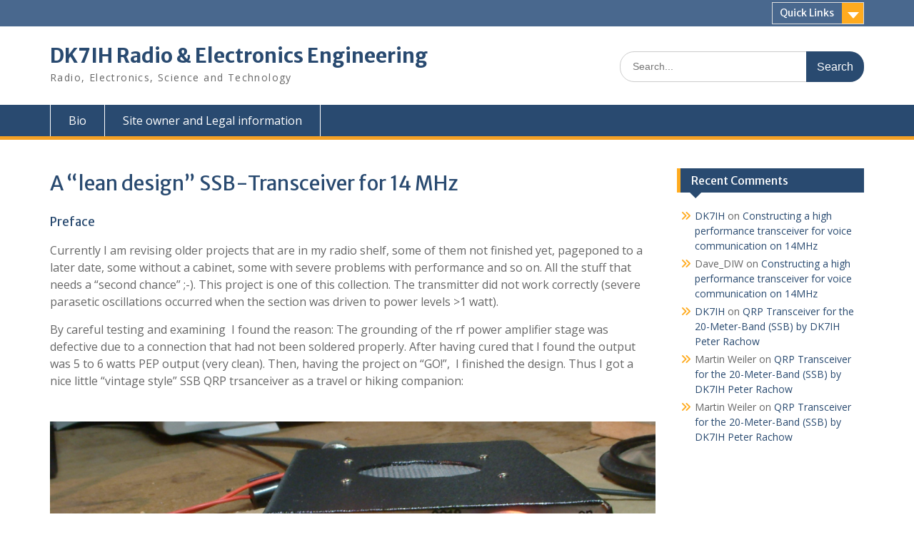

--- FILE ---
content_type: text/html; charset=UTF-8
request_url: https://dk7ih.de/a-lean-design-ssb-transceiver-for-14-mhz/
body_size: 73684
content:
<!DOCTYPE html> <html lang="en-US"><head>
	    <meta charset="UTF-8">
    <meta name="viewport" content="width=device-width, initial-scale=1">
    <link rel="profile" href="https://gmpg.org/xfn/11">
    <link rel="pingback" href="https://dk7ih.de/xmlrpc.php">
    
<title>A &#8220;lean design&#8221; SSB-Transceiver for 14 MHz &#8211; DK7IH Radio &amp; Electronics Engineering</title>
<meta name='robots' content='max-image-preview:large' />
<link rel='dns-prefetch' href='//fonts.googleapis.com' />
<link rel="alternate" type="application/rss+xml" title="DK7IH Radio &amp; Electronics Engineering &raquo; Feed" href="https://dk7ih.de/feed/" />
<link rel="alternate" type="application/rss+xml" title="DK7IH Radio &amp; Electronics Engineering &raquo; Comments Feed" href="https://dk7ih.de/comments/feed/" />
<link rel="alternate" type="application/rss+xml" title="DK7IH Radio &amp; Electronics Engineering &raquo; A &#8220;lean design&#8221; SSB-Transceiver for 14 MHz Comments Feed" href="https://dk7ih.de/a-lean-design-ssb-transceiver-for-14-mhz/feed/" />
<link rel="alternate" title="oEmbed (JSON)" type="application/json+oembed" href="https://dk7ih.de/wp-json/oembed/1.0/embed?url=https%3A%2F%2Fdk7ih.de%2Fa-lean-design-ssb-transceiver-for-14-mhz%2F" />
<link rel="alternate" title="oEmbed (XML)" type="text/xml+oembed" href="https://dk7ih.de/wp-json/oembed/1.0/embed?url=https%3A%2F%2Fdk7ih.de%2Fa-lean-design-ssb-transceiver-for-14-mhz%2F&#038;format=xml" />
<style id='wp-img-auto-sizes-contain-inline-css' type='text/css'>
img:is([sizes=auto i],[sizes^="auto," i]){contain-intrinsic-size:3000px 1500px}
/*# sourceURL=wp-img-auto-sizes-contain-inline-css */
</style>
<style id='wp-emoji-styles-inline-css' type='text/css'>

	img.wp-smiley, img.emoji {
		display: inline !important;
		border: none !important;
		box-shadow: none !important;
		height: 1em !important;
		width: 1em !important;
		margin: 0 0.07em !important;
		vertical-align: -0.1em !important;
		background: none !important;
		padding: 0 !important;
	}
/*# sourceURL=wp-emoji-styles-inline-css */
</style>
<style id='wp-block-library-inline-css' type='text/css'>
:root{--wp-block-synced-color:#7a00df;--wp-block-synced-color--rgb:122,0,223;--wp-bound-block-color:var(--wp-block-synced-color);--wp-editor-canvas-background:#ddd;--wp-admin-theme-color:#007cba;--wp-admin-theme-color--rgb:0,124,186;--wp-admin-theme-color-darker-10:#006ba1;--wp-admin-theme-color-darker-10--rgb:0,107,160.5;--wp-admin-theme-color-darker-20:#005a87;--wp-admin-theme-color-darker-20--rgb:0,90,135;--wp-admin-border-width-focus:2px}@media (min-resolution:192dpi){:root{--wp-admin-border-width-focus:1.5px}}.wp-element-button{cursor:pointer}:root .has-very-light-gray-background-color{background-color:#eee}:root .has-very-dark-gray-background-color{background-color:#313131}:root .has-very-light-gray-color{color:#eee}:root .has-very-dark-gray-color{color:#313131}:root .has-vivid-green-cyan-to-vivid-cyan-blue-gradient-background{background:linear-gradient(135deg,#00d084,#0693e3)}:root .has-purple-crush-gradient-background{background:linear-gradient(135deg,#34e2e4,#4721fb 50%,#ab1dfe)}:root .has-hazy-dawn-gradient-background{background:linear-gradient(135deg,#faaca8,#dad0ec)}:root .has-subdued-olive-gradient-background{background:linear-gradient(135deg,#fafae1,#67a671)}:root .has-atomic-cream-gradient-background{background:linear-gradient(135deg,#fdd79a,#004a59)}:root .has-nightshade-gradient-background{background:linear-gradient(135deg,#330968,#31cdcf)}:root .has-midnight-gradient-background{background:linear-gradient(135deg,#020381,#2874fc)}:root{--wp--preset--font-size--normal:16px;--wp--preset--font-size--huge:42px}.has-regular-font-size{font-size:1em}.has-larger-font-size{font-size:2.625em}.has-normal-font-size{font-size:var(--wp--preset--font-size--normal)}.has-huge-font-size{font-size:var(--wp--preset--font-size--huge)}.has-text-align-center{text-align:center}.has-text-align-left{text-align:left}.has-text-align-right{text-align:right}.has-fit-text{white-space:nowrap!important}#end-resizable-editor-section{display:none}.aligncenter{clear:both}.items-justified-left{justify-content:flex-start}.items-justified-center{justify-content:center}.items-justified-right{justify-content:flex-end}.items-justified-space-between{justify-content:space-between}.screen-reader-text{border:0;clip-path:inset(50%);height:1px;margin:-1px;overflow:hidden;padding:0;position:absolute;width:1px;word-wrap:normal!important}.screen-reader-text:focus{background-color:#ddd;clip-path:none;color:#444;display:block;font-size:1em;height:auto;left:5px;line-height:normal;padding:15px 23px 14px;text-decoration:none;top:5px;width:auto;z-index:100000}html :where(.has-border-color){border-style:solid}html :where([style*=border-top-color]){border-top-style:solid}html :where([style*=border-right-color]){border-right-style:solid}html :where([style*=border-bottom-color]){border-bottom-style:solid}html :where([style*=border-left-color]){border-left-style:solid}html :where([style*=border-width]){border-style:solid}html :where([style*=border-top-width]){border-top-style:solid}html :where([style*=border-right-width]){border-right-style:solid}html :where([style*=border-bottom-width]){border-bottom-style:solid}html :where([style*=border-left-width]){border-left-style:solid}html :where(img[class*=wp-image-]){height:auto;max-width:100%}:where(figure){margin:0 0 1em}html :where(.is-position-sticky){--wp-admin--admin-bar--position-offset:var(--wp-admin--admin-bar--height,0px)}@media screen and (max-width:600px){html :where(.is-position-sticky){--wp-admin--admin-bar--position-offset:0px}}

/*# sourceURL=wp-block-library-inline-css */
</style><style id='global-styles-inline-css' type='text/css'>
:root{--wp--preset--aspect-ratio--square: 1;--wp--preset--aspect-ratio--4-3: 4/3;--wp--preset--aspect-ratio--3-4: 3/4;--wp--preset--aspect-ratio--3-2: 3/2;--wp--preset--aspect-ratio--2-3: 2/3;--wp--preset--aspect-ratio--16-9: 16/9;--wp--preset--aspect-ratio--9-16: 9/16;--wp--preset--color--black: #000;--wp--preset--color--cyan-bluish-gray: #abb8c3;--wp--preset--color--white: #ffffff;--wp--preset--color--pale-pink: #f78da7;--wp--preset--color--vivid-red: #cf2e2e;--wp--preset--color--luminous-vivid-orange: #ff6900;--wp--preset--color--luminous-vivid-amber: #fcb900;--wp--preset--color--light-green-cyan: #7bdcb5;--wp--preset--color--vivid-green-cyan: #00d084;--wp--preset--color--pale-cyan-blue: #8ed1fc;--wp--preset--color--vivid-cyan-blue: #0693e3;--wp--preset--color--vivid-purple: #9b51e0;--wp--preset--color--gray: #666666;--wp--preset--color--light-gray: #f3f3f3;--wp--preset--color--dark-gray: #222222;--wp--preset--color--blue: #294a70;--wp--preset--color--dark-blue: #15305b;--wp--preset--color--navy-blue: #00387d;--wp--preset--color--sky-blue: #49688e;--wp--preset--color--light-blue: #6081a7;--wp--preset--color--yellow: #f4a024;--wp--preset--color--dark-yellow: #ffab1f;--wp--preset--color--red: #e4572e;--wp--preset--color--green: #54b77e;--wp--preset--gradient--vivid-cyan-blue-to-vivid-purple: linear-gradient(135deg,rgb(6,147,227) 0%,rgb(155,81,224) 100%);--wp--preset--gradient--light-green-cyan-to-vivid-green-cyan: linear-gradient(135deg,rgb(122,220,180) 0%,rgb(0,208,130) 100%);--wp--preset--gradient--luminous-vivid-amber-to-luminous-vivid-orange: linear-gradient(135deg,rgb(252,185,0) 0%,rgb(255,105,0) 100%);--wp--preset--gradient--luminous-vivid-orange-to-vivid-red: linear-gradient(135deg,rgb(255,105,0) 0%,rgb(207,46,46) 100%);--wp--preset--gradient--very-light-gray-to-cyan-bluish-gray: linear-gradient(135deg,rgb(238,238,238) 0%,rgb(169,184,195) 100%);--wp--preset--gradient--cool-to-warm-spectrum: linear-gradient(135deg,rgb(74,234,220) 0%,rgb(151,120,209) 20%,rgb(207,42,186) 40%,rgb(238,44,130) 60%,rgb(251,105,98) 80%,rgb(254,248,76) 100%);--wp--preset--gradient--blush-light-purple: linear-gradient(135deg,rgb(255,206,236) 0%,rgb(152,150,240) 100%);--wp--preset--gradient--blush-bordeaux: linear-gradient(135deg,rgb(254,205,165) 0%,rgb(254,45,45) 50%,rgb(107,0,62) 100%);--wp--preset--gradient--luminous-dusk: linear-gradient(135deg,rgb(255,203,112) 0%,rgb(199,81,192) 50%,rgb(65,88,208) 100%);--wp--preset--gradient--pale-ocean: linear-gradient(135deg,rgb(255,245,203) 0%,rgb(182,227,212) 50%,rgb(51,167,181) 100%);--wp--preset--gradient--electric-grass: linear-gradient(135deg,rgb(202,248,128) 0%,rgb(113,206,126) 100%);--wp--preset--gradient--midnight: linear-gradient(135deg,rgb(2,3,129) 0%,rgb(40,116,252) 100%);--wp--preset--font-size--small: 13px;--wp--preset--font-size--medium: 20px;--wp--preset--font-size--large: 28px;--wp--preset--font-size--x-large: 42px;--wp--preset--font-size--normal: 16px;--wp--preset--font-size--huge: 32px;--wp--preset--spacing--20: 0.44rem;--wp--preset--spacing--30: 0.67rem;--wp--preset--spacing--40: 1rem;--wp--preset--spacing--50: 1.5rem;--wp--preset--spacing--60: 2.25rem;--wp--preset--spacing--70: 3.38rem;--wp--preset--spacing--80: 5.06rem;--wp--preset--shadow--natural: 6px 6px 9px rgba(0, 0, 0, 0.2);--wp--preset--shadow--deep: 12px 12px 50px rgba(0, 0, 0, 0.4);--wp--preset--shadow--sharp: 6px 6px 0px rgba(0, 0, 0, 0.2);--wp--preset--shadow--outlined: 6px 6px 0px -3px rgb(255, 255, 255), 6px 6px rgb(0, 0, 0);--wp--preset--shadow--crisp: 6px 6px 0px rgb(0, 0, 0);}:where(.is-layout-flex){gap: 0.5em;}:where(.is-layout-grid){gap: 0.5em;}body .is-layout-flex{display: flex;}.is-layout-flex{flex-wrap: wrap;align-items: center;}.is-layout-flex > :is(*, div){margin: 0;}body .is-layout-grid{display: grid;}.is-layout-grid > :is(*, div){margin: 0;}:where(.wp-block-columns.is-layout-flex){gap: 2em;}:where(.wp-block-columns.is-layout-grid){gap: 2em;}:where(.wp-block-post-template.is-layout-flex){gap: 1.25em;}:where(.wp-block-post-template.is-layout-grid){gap: 1.25em;}.has-black-color{color: var(--wp--preset--color--black) !important;}.has-cyan-bluish-gray-color{color: var(--wp--preset--color--cyan-bluish-gray) !important;}.has-white-color{color: var(--wp--preset--color--white) !important;}.has-pale-pink-color{color: var(--wp--preset--color--pale-pink) !important;}.has-vivid-red-color{color: var(--wp--preset--color--vivid-red) !important;}.has-luminous-vivid-orange-color{color: var(--wp--preset--color--luminous-vivid-orange) !important;}.has-luminous-vivid-amber-color{color: var(--wp--preset--color--luminous-vivid-amber) !important;}.has-light-green-cyan-color{color: var(--wp--preset--color--light-green-cyan) !important;}.has-vivid-green-cyan-color{color: var(--wp--preset--color--vivid-green-cyan) !important;}.has-pale-cyan-blue-color{color: var(--wp--preset--color--pale-cyan-blue) !important;}.has-vivid-cyan-blue-color{color: var(--wp--preset--color--vivid-cyan-blue) !important;}.has-vivid-purple-color{color: var(--wp--preset--color--vivid-purple) !important;}.has-black-background-color{background-color: var(--wp--preset--color--black) !important;}.has-cyan-bluish-gray-background-color{background-color: var(--wp--preset--color--cyan-bluish-gray) !important;}.has-white-background-color{background-color: var(--wp--preset--color--white) !important;}.has-pale-pink-background-color{background-color: var(--wp--preset--color--pale-pink) !important;}.has-vivid-red-background-color{background-color: var(--wp--preset--color--vivid-red) !important;}.has-luminous-vivid-orange-background-color{background-color: var(--wp--preset--color--luminous-vivid-orange) !important;}.has-luminous-vivid-amber-background-color{background-color: var(--wp--preset--color--luminous-vivid-amber) !important;}.has-light-green-cyan-background-color{background-color: var(--wp--preset--color--light-green-cyan) !important;}.has-vivid-green-cyan-background-color{background-color: var(--wp--preset--color--vivid-green-cyan) !important;}.has-pale-cyan-blue-background-color{background-color: var(--wp--preset--color--pale-cyan-blue) !important;}.has-vivid-cyan-blue-background-color{background-color: var(--wp--preset--color--vivid-cyan-blue) !important;}.has-vivid-purple-background-color{background-color: var(--wp--preset--color--vivid-purple) !important;}.has-black-border-color{border-color: var(--wp--preset--color--black) !important;}.has-cyan-bluish-gray-border-color{border-color: var(--wp--preset--color--cyan-bluish-gray) !important;}.has-white-border-color{border-color: var(--wp--preset--color--white) !important;}.has-pale-pink-border-color{border-color: var(--wp--preset--color--pale-pink) !important;}.has-vivid-red-border-color{border-color: var(--wp--preset--color--vivid-red) !important;}.has-luminous-vivid-orange-border-color{border-color: var(--wp--preset--color--luminous-vivid-orange) !important;}.has-luminous-vivid-amber-border-color{border-color: var(--wp--preset--color--luminous-vivid-amber) !important;}.has-light-green-cyan-border-color{border-color: var(--wp--preset--color--light-green-cyan) !important;}.has-vivid-green-cyan-border-color{border-color: var(--wp--preset--color--vivid-green-cyan) !important;}.has-pale-cyan-blue-border-color{border-color: var(--wp--preset--color--pale-cyan-blue) !important;}.has-vivid-cyan-blue-border-color{border-color: var(--wp--preset--color--vivid-cyan-blue) !important;}.has-vivid-purple-border-color{border-color: var(--wp--preset--color--vivid-purple) !important;}.has-vivid-cyan-blue-to-vivid-purple-gradient-background{background: var(--wp--preset--gradient--vivid-cyan-blue-to-vivid-purple) !important;}.has-light-green-cyan-to-vivid-green-cyan-gradient-background{background: var(--wp--preset--gradient--light-green-cyan-to-vivid-green-cyan) !important;}.has-luminous-vivid-amber-to-luminous-vivid-orange-gradient-background{background: var(--wp--preset--gradient--luminous-vivid-amber-to-luminous-vivid-orange) !important;}.has-luminous-vivid-orange-to-vivid-red-gradient-background{background: var(--wp--preset--gradient--luminous-vivid-orange-to-vivid-red) !important;}.has-very-light-gray-to-cyan-bluish-gray-gradient-background{background: var(--wp--preset--gradient--very-light-gray-to-cyan-bluish-gray) !important;}.has-cool-to-warm-spectrum-gradient-background{background: var(--wp--preset--gradient--cool-to-warm-spectrum) !important;}.has-blush-light-purple-gradient-background{background: var(--wp--preset--gradient--blush-light-purple) !important;}.has-blush-bordeaux-gradient-background{background: var(--wp--preset--gradient--blush-bordeaux) !important;}.has-luminous-dusk-gradient-background{background: var(--wp--preset--gradient--luminous-dusk) !important;}.has-pale-ocean-gradient-background{background: var(--wp--preset--gradient--pale-ocean) !important;}.has-electric-grass-gradient-background{background: var(--wp--preset--gradient--electric-grass) !important;}.has-midnight-gradient-background{background: var(--wp--preset--gradient--midnight) !important;}.has-small-font-size{font-size: var(--wp--preset--font-size--small) !important;}.has-medium-font-size{font-size: var(--wp--preset--font-size--medium) !important;}.has-large-font-size{font-size: var(--wp--preset--font-size--large) !important;}.has-x-large-font-size{font-size: var(--wp--preset--font-size--x-large) !important;}
/*# sourceURL=global-styles-inline-css */
</style>

<style id='classic-theme-styles-inline-css' type='text/css'>
/*! This file is auto-generated */
.wp-block-button__link{color:#fff;background-color:#32373c;border-radius:9999px;box-shadow:none;text-decoration:none;padding:calc(.667em + 2px) calc(1.333em + 2px);font-size:1.125em}.wp-block-file__button{background:#32373c;color:#fff;text-decoration:none}
/*# sourceURL=/wp-includes/css/classic-themes.min.css */
</style>
<link rel='stylesheet' id='fontawesome-css' href='https://dk7ih.de/wp-content/themes/education-hub/third-party/font-awesome/css/all.min.css?ver=6.7.2' type='text/css' media='all' />
<link rel='stylesheet' id='education-hub-google-fonts-css' href='//fonts.googleapis.com/css?family=Open+Sans%3A600%2C400%2C400italic%2C300%2C100%2C700%7CMerriweather+Sans%3A400%2C700&#038;ver=6.9' type='text/css' media='all' />
<link rel='stylesheet' id='education-hub-style-css' href='https://dk7ih.de/wp-content/themes/education-hub/style.css?ver=3.0.1' type='text/css' media='all' />
<link rel='stylesheet' id='education-hub-block-style-css' href='https://dk7ih.de/wp-content/themes/education-hub/css/blocks.css?ver=20201208' type='text/css' media='all' />
<script type="text/javascript" src="https://dk7ih.de/wp-includes/js/jquery/jquery.min.js?ver=3.7.1" id="jquery-core-js"></script>
<script type="text/javascript" src="https://dk7ih.de/wp-includes/js/jquery/jquery-migrate.min.js?ver=3.4.1" id="jquery-migrate-js"></script>
<link rel="https://api.w.org/" href="https://dk7ih.de/wp-json/" /><link rel="alternate" title="JSON" type="application/json" href="https://dk7ih.de/wp-json/wp/v2/pages/1366" /><link rel="canonical" href="https://dk7ih.de/a-lean-design-ssb-transceiver-for-14-mhz/" />
<!-- Analytics by WP Statistics - https://wp-statistics.com -->
<style type="text/css">.recentcomments a{display:inline !important;padding:0 !important;margin:0 !important;}</style><link rel="icon" href="https://dk7ih.de/wp-content/uploads/2021/10/icon3.png" sizes="32x32" />
<link rel="icon" href="https://dk7ih.de/wp-content/uploads/2021/10/icon3.png" sizes="192x192" />
<link rel="apple-touch-icon" href="https://dk7ih.de/wp-content/uploads/2021/10/icon3.png" />
<meta name="msapplication-TileImage" content="https://dk7ih.de/wp-content/uploads/2021/10/icon3.png" />
</head>

<body data-rsssl=1 class="wp-singular page-template-default page page-id-1366 wp-embed-responsive wp-theme-education-hub site-layout-fluid global-layout-right-sidebar">

	
	    <div id="page" class="container hfeed site">
    <a class="skip-link screen-reader-text" href="#content">Skip to content</a>
    	<div id="tophead">
		<div class="container">
			<div id="quick-contact">
				
							</div>

							<div class="quick-links">
					<a href="#" class="links-btn">Quick Links</a>
					<ul><li class="page_item page-item-3422"><a href="https://dk7ih.de/gib-mir-funf-reloaded-ein-kompakter-ssb-transceiver-fur-5-bander-in-smd-bauweise/">&#8220;Gib&#8217; mir fünf!&#8221; reloaded &#8211; Ein kompakter SSB-Transceiver für 5 Bänder in SMD-Bauweise</a></li>
<li class="page_item page-item-1785"><a href="https://dk7ih.de/gimme-five-reloaded-a-compact-5-band-qrp-ssb-transceiver-in-smd-technology/">&#8220;Gimme Five&#8221; reloaded &#8211; A compact 5 band QRP SSB transceiver in SMD technology</a></li>
<li class="page_item page-item-1046"><a href="https://dk7ih.de/give-me-five-5-band-qrp-ssb-transceiver-the-software/">&#8220;Give me FIVE!&#8221; &#8211; 5 band QRP SSB transceiver &#8211; The Software</a></li>
<li class="page_item page-item-283"><a href="https://dk7ih.de/gimme-five-a-qrp-ssb-transceiver-for-5-bands-with-10-watts-output-power/">&#8220;Give me FIVE!&#8221; &#8211; A QRP SSB multiband transceiver for 5 bands with 10 Watts output power</a></li>
<li class="page_item page-item-3437"><a href="https://dk7ih.de/gib-mir-funf-reloaded-ein-kompakter-ssb-transceiver-fur-5-bander-in-smd-bauweise-der-empfangsteil/">“Gib’ mir fünf!” reloaded – Ein kompakter SSB-Transceiver für 5 Bänder in SMD-Bauweise &#8211; DER EMPFANGSTEIL</a></li>
<li class="page_item page-item-3427"><a href="https://dk7ih.de/gib-mir-funf-reloaded-ein-kompakter-ssb-transceiver-fur-5-bander-in-smd-bauweise-oszillatoren-und-digitales-etc/">“Gib’ mir fünf!” reloaded – Ein kompakter SSB-Transceiver für 5 Bänder in SMD-Bauweise &#8211; Oszillatoren und Digitales etc.</a></li>
</ul>				</div>
			
			
		</div> <!-- .container -->
	</div><!--  #tophead -->

	<header id="masthead" class="site-header" role="banner"><div class="container">			    <div class="site-branding">

		    
										        <div id="site-identity">
					            	              <p class="site-title"><a href="https://dk7ih.de/" rel="home">DK7IH Radio &amp; Electronics Engineering</a></p>
	            				
					            <p class="site-description">Radio, Electronics, Science and Technology</p>
					        </div><!-- #site-identity -->
			
	    </div><!-- .site-branding -->

	    	    		    <div class="search-section">
		    	<form role="search" method="get" class="search-form" action="https://dk7ih.de/">
	      <label>
	        <span class="screen-reader-text">Search for:</span>
	        <input type="search" class="search-field" placeholder="Search..." value="" name="s" title="Search for:" />
	      </label>
	      <input type="submit" class="search-submit" value="Search" />
	    </form>		    </div>
	    
        </div><!-- .container --></header><!-- #masthead -->    <div id="main-nav" class="clear-fix">
        <div class="container">
        <nav id="site-navigation" class="main-navigation" role="navigation">
          <button class="menu-toggle" aria-controls="primary-menu" aria-expanded="false">
          	<i class="fa fa-bars"></i>
          	<i class="fa fa-close"></i>
			Menu</button>
            <div class="wrap-menu-content">
				<div class="menu-menu1-container"><ul id="primary-menu" class="menu"><li id="menu-item-1991" class="menu-item menu-item-type-post_type menu-item-object-page menu-item-1991"><a href="https://dk7ih.de/about/">Bio</a></li>
<li id="menu-item-3925" class="menu-item menu-item-type-post_type menu-item-object-page menu-item-3925"><a href="https://dk7ih.de/site-owner-and-legal-information/">Site owner and Legal information</a></li>
</ul></div>            </div><!-- .menu-content -->
        </nav><!-- #site-navigation -->
       </div> <!-- .container -->
    </div> <!-- #main-nav -->
    
	<div id="content" class="site-content"><div class="container"><div class="inner-wrapper">    

	<div id="primary" class="content-area">
		<main id="main" class="site-main" role="main">

			
				
<article id="post-1366" class="post-1366 page type-page status-publish hentry">
	<header class="entry-header">
		<h1 class="entry-title">A &#8220;lean design&#8221; SSB-Transceiver for 14 MHz</h1>	</header><!-- .entry-header -->

	<div class="entry-content">
    		<h3>Preface</h3>
<p>Currently I am revising older projects that are in my radio shelf, some of them not finished yet, pageponed to a later date, some without a cabinet, some with severe problems with performance and so on. All the stuff that needs a &#8220;second chance&#8221; ;-). This project is one of this collection. The transmitter did not work correctly (severe parasetic oscillations occurred when the section was driven to power levels &gt;1 watt).</p>
<p>By careful testing and examining  I found the reason: The grounding of the rf power amplifier stage was defective due to a connection that had not been soldered properly. After having cured that I found the output was 5 to 6 watts PEP output (very clean). Then, having the project on &#8220;GO!&#8221;,  I finished the design. Thus I got a nice little &#8220;vintage style&#8221; SSB QRP trsanceiver as a travel or hiking companion:</p>
<figure id="attachment_1373" aria-describedby="caption-attachment-1373" style="width: 1024px" class="wp-caption alignnone"><img fetchpriority="high" decoding="async" class="alignnone size-full wp-image-1373" src="https://dk7ih.de/wp-content/uploads/2019/04/dk7ih_simple_ssb_trx_14mhz_front.png" alt="DK7IH - Simple SSB Transceiver for 14MHz (VFO controlled, 5W PEP)" width="1024" height="600" srcset="https://dk7ih.de/wp-content/uploads/2019/04/dk7ih_simple_ssb_trx_14mhz_front.png 1024w, https://dk7ih.de/wp-content/uploads/2019/04/dk7ih_simple_ssb_trx_14mhz_front-300x176.png 300w, https://dk7ih.de/wp-content/uploads/2019/04/dk7ih_simple_ssb_trx_14mhz_front-768x450.png 768w" sizes="(max-width: 1024px) 100vw, 1024px" /><figcaption id="caption-attachment-1373" class="wp-caption-text">DK7IH &#8211; Simple SSB Transceiver for 14MHz (VFO controlled, 5W PEP)</figcaption></figure>
<h3>Basic concept</h3>
<p>Frequent readers on my blog know that one thing I really enjoy is building radios based on a minimalist concept. The fewer components you need for a working transceiver, the better it is. At least in my point of view. Here is another one of these &#8220;very lean design&#8221; transceivers.</p>
<p>The radio originally was designed as a study for my &#8220;<a href="https://dk7ih.de/2018/10/13/going-back-in-time-old-school-transceiver-for-20-meters-with-20-watts-of-output/" target="_blank" rel="noopener noreferrer">Old School Transceiver</a>&#8220;. After having not built a &#8220;real&#8221; analog VFO for a number of years I wanted to find out if I still can set up a construction that is really stable concerning frequency. And because it is not very challenging to just watch the result on a frequency counter, a full transceiver had to be built along with the VFO. The VFO was OK, (see later text!) the power transmitter, as mentioned before, was not. Until I had revised it.</p>
<p>The design is another remake of the „<a href="https://ot15.pgk.net.pl/99.html">Kajman Transceiver</a>“ by  SQ7JHM. A design I absolutely love because of its simplicity. The radio basically has been designed for 80 meters (even when lot of websites quote it as a 20m rig) so it shows some weaknesses when adapted to 14MHz without any changes. Thus some improvements had to be made.</p>
<h3>Improving performance of the SQ7JHM basic design</h3>
<p>Some changes that were top of the agenda to meet my requirements:</p>
<ol>
<li>The receiver needed a preamplifier for bands where atmospheric noise is not that strong. A dual-gate MOSFET equipped radio frequency preamplifier improves noise figure significantly and can be put into the AGC chain to give more dynamic range and a more pleasant listening experience.</li>
<li>An AGC (automatic gain control) is a good idea if you want to use the receiver in a more comfortable way without the need to lower the volume when strong stations appear. In addition the S-meter reading can be derived from the output of the AGC DC amplifier stage.</li>
<li>A little bit more rf output power can be achieved by using a push-pull amplifier. Linearity also improves to a certain degree when using this design because AB mode combined with separated amplification of the half waves plus suppression of even-order harmonics.</li>
<li>To enhance receiver gain a single stage interfrequency amplifier has been added that is only in use when on receive. It is also connected to the AGC chain.</li>
<li>And, last, a microphone amplifier allows you to talk in a moderate way into the microphone which is good for me because I often have my QSOs when the rest of the family is asleep and not keen on listening to my strange &#8220;This is DK7IH/QRP, do you copy?&#8221; messages.</li>
</ol>
<p>The schematic of my enhanced design:</p>
<figure id="attachment_1431" aria-describedby="caption-attachment-1431" style="width: 2227px" class="wp-caption alignnone"><img decoding="async" class="alignnone size-full wp-image-1431" src="https://dk7ih.de/wp-content/uploads/2019/07/dk7ih_simple_ssb_trx_14mhz_rev1.png" alt="DK7IH - Simple SSB Transceiver for 14MHz (VFO controlled, 5W PEP)" width="2227" height="1185" srcset="https://dk7ih.de/wp-content/uploads/2019/07/dk7ih_simple_ssb_trx_14mhz_rev1.png 2227w, https://dk7ih.de/wp-content/uploads/2019/07/dk7ih_simple_ssb_trx_14mhz_rev1-300x160.png 300w, https://dk7ih.de/wp-content/uploads/2019/07/dk7ih_simple_ssb_trx_14mhz_rev1-1024x545.png 1024w, https://dk7ih.de/wp-content/uploads/2019/07/dk7ih_simple_ssb_trx_14mhz_rev1-768x409.png 768w, https://dk7ih.de/wp-content/uploads/2019/07/dk7ih_simple_ssb_trx_14mhz_rev1-1536x817.png 1536w, https://dk7ih.de/wp-content/uploads/2019/07/dk7ih_simple_ssb_trx_14mhz_rev1-2048x1090.png 2048w, https://dk7ih.de/wp-content/uploads/2019/07/dk7ih_simple_ssb_trx_14mhz_rev1-1200x639.png 1200w, https://dk7ih.de/wp-content/uploads/2019/07/dk7ih_simple_ssb_trx_14mhz_rev1-1980x1054.png 1980w" sizes="(max-width: 2227px) 100vw, 2227px" /><figcaption id="caption-attachment-1431" class="wp-caption-text">DK7IH &#8211; Simple SSB Transceiver for 14MHz (VFO controlled, 5W PEP) &#8211; REV1 &#8211; TNX to Paul, VK3HN for error report! (<a href="https://dk7ih.de/wp-content/uploads/2019/07/dk7ih_simple_ssb_trx_14mhz_rev1.png">Full size picture</a>)</figcaption></figure>
<p>Fascination originates from the fact that you only need a handful of components (OK your hand should not have the size of that of a new born baby!) to set up a working short wave SSB transceiver.</p>
<h3>The VFO</h3>
<h4>Some thoughts on frequency stability</h4>
<p>Careful design is the key for stable operation. This means component selection as well as setting it up on the veroboard.</p>
<p>The basic problem for every conventional free running VFO is temperature and its influence on the size of components. Due to the theory of thermodynamics all materials change their mechanical dimensions with temperature. This is caused by the kinetic energy of the molecules forming the crystals of a solid body. Thermal energy leads to enhanced oscillation of the molecules and therefore the need of larger spaces of each in individual molecule in a crystal. Because we have capacitors in a tuned circuit this will affect the values of all caps (wanted and unwanted ones) to a certain degree.</p>
<p>Something that helps the builder is called &#8220;temperature coefficient&#8221;. This means that electronic components increase OR decrease their respective value when they get warmer. The first is called &#8220;positive temperature coefficient&#8221;, the opposite is called &#8220;negative temperature coefficient&#8221;. So, you might guess, the fine art of radio building involves the knowledge of the characteristic behavior of components when heated.</p>
<p>I quote my findings about temperature behavior listed in the article referred to on the beginning of this text:</p>
<p><strong>Capacitors:</strong></p>
<ul>
<li>Ceramic capacitors: —</li>
<li>Polystyrene capacitor: –</li>
<li>NP0 (C0G) capacitor: no measurable effect</li>
</ul>
<p><strong>Inductors:</strong></p>
<ul>
<li>Air coil on polystyrene coil former: +++</li>
<li>Coil wound on T50-6 yellow toroid: +</li>
</ul>
<p>The more &#8220;+&#8221; or &#8220;-&#8221; signs, the more steep the function of T-&gt;dC or T-&gt;dL is. So you can see: The best choice are polystyrene capacitors combined with coil on a yellow toroid. This combination is likely to outbalance temperature effects. If extra capacity is needed, NP0 caps are recommended.</p>
<h4>The circuit</h4>
<p>From the existing principles of building a free running radio frequency oscillator I prefer the Hartley circuit. It uses a tapped coil (tap about 1/5 from the &#8220;lower&#8221; end) and saves capacitors compared to the Colpitts design. The tap achieves in-phase feedback. The lower you put the tap to the end the lower the amount of fed back energy will be. This leads to more frequency stability because the circuit does not heat up by excessive internal radio frequency. But be sure that oscillation is always strong enough and does not stop. The Hartley circuit is more simple and caps always inherit the risk of thermal problems when poorly selected.</p>
<p>The tuning is done with a Vernier drive and a homemade variable capacitor. For this a foil variable cap of an old AM radio has been dismantled an reassembled with air as dielectric. Lots of experiments were necessary to get the &#8220;frequency swing&#8221; correct and the basic capacitance to the right area.</p>
<p>Other measures that support frequency stability are :</p>
<ul>
<li>Low DC power into the oscillator stage (avoids heating the device up by DC current),</li>
<li>Stabilizing voltage for the VFO stage by 2 consecutive steps,</li>
<li>Using a FET instead of bipolar transistor (no PN boundary layers in a FET),</li>
<li>Very loose coupling between oscillator and buffer stage reduce fed back of impedance changes by the output,</li>
<li>Low impedance output with emitter follower,</li>
<li>Avoid metal sheets (spec. Aluminum) close to the tuning elements! Aluminum sheet metal changes its size largely with even low temperature differences.</li>
</ul>
<h4>Practical results</h4>
<p>This oscillator is stable. It needs 5 to 10 minutes to settle which is in the normal range of what can be expected. I then can have it tuned to one frequency and there is a maximum change in frequency &lt; 50Hz for hours. And, to compare with synthesizer  technology: NO birdies at all. Really not. I love it! 😉</p>
<h3>The mixers and filter section</h3>
<p>NE602 and its derivatives have been used in legions of amateur transceivers. Basically designed for cell phones and small cordless phones radio amateurs quickly have found out that this mixer IC can be the universal mixer in lots of possible amateur radio designs. The main weakness is its low IMD3. But for a 14MHz rig the risk of appearance of strong out-of-band signals is not that likely. Besides, the selectivity of the receiver&#8217;s input section supports this. Strong in-band signals did not appear so far due to low band conditions. We&#8217;ll have to see how the receiver performs here.</p>
<p>On the other hand NE602 gives a good sensitivity which makes it ideal for radios on the higher bands where signal levels are not so high.</p>
<p>The NE602 has a balanced input AND a balanced output. This allows the designer to get two different signal sources to the input then subsequently mixed with the oscillator signal. As well the two outputs can be used to send the mixed signal to different paths.</p>
<p>This is what is the basic idea behind the design described here.</p>
<p>The mixer that is used together with the microphone to produce the DSB signal by mixing the audio signal with the local oscillator (LO) also serves as the product detector on receive by mixing the interfrequency with the LO. Correct signal path is set with the two relays depending on the fact you are either on transmit or receive mode.</p>
<p>The same principle is for the other mixer. It is transmit mixer or receive mixer, depending on the position of the relays.</p>
<p>The relays connect the SSB filter either to the input or the output of a distinct mixer. A graphical presentation should make it clear:</p>
<figure id="attachment_1370" aria-describedby="caption-attachment-1370" style="width: 2227px" class="wp-caption alignnone"><img decoding="async" class="alignnone size-full wp-image-1370" src="https://dk7ih.de/wp-content/uploads/2019/04/dk7ih_simple_ssb_trx_14mhz_sig_path.png" alt="DK7IH - Simple SSB Transceiver for 14MHz (VFO controlled, 5W PEP) - Signal path display" width="2227" height="1185" srcset="https://dk7ih.de/wp-content/uploads/2019/04/dk7ih_simple_ssb_trx_14mhz_sig_path.png 2227w, https://dk7ih.de/wp-content/uploads/2019/04/dk7ih_simple_ssb_trx_14mhz_sig_path-300x160.png 300w, https://dk7ih.de/wp-content/uploads/2019/04/dk7ih_simple_ssb_trx_14mhz_sig_path-1024x545.png 1024w, https://dk7ih.de/wp-content/uploads/2019/04/dk7ih_simple_ssb_trx_14mhz_sig_path-768x409.png 768w, https://dk7ih.de/wp-content/uploads/2019/04/dk7ih_simple_ssb_trx_14mhz_sig_path-1536x817.png 1536w, https://dk7ih.de/wp-content/uploads/2019/04/dk7ih_simple_ssb_trx_14mhz_sig_path-2048x1090.png 2048w, https://dk7ih.de/wp-content/uploads/2019/04/dk7ih_simple_ssb_trx_14mhz_sig_path-1200x639.png 1200w, https://dk7ih.de/wp-content/uploads/2019/04/dk7ih_simple_ssb_trx_14mhz_sig_path-1980x1054.png 1980w" sizes="(max-width: 2227px) 100vw, 2227px" /><figcaption id="caption-attachment-1370" class="wp-caption-text">DK7IH &#8211; Simple SSB Transceiver for 14MHz (VFO controlled, 5W PEP) &#8211; Signal path display</figcaption></figure>
<h3>RX amp and interfrequency amplifier</h3>
<p>These 2 stages are more or less the same. They provide 2 to 12 dB of gain depending on the AGC voltage applied to gate 2 of the dual gate MOSFET. In this version of the radio a potentiometer of 20kΩ is used to have the possibility to lower the DC voltage manually, by doing this an MGC (manual gain control) is achieved in a simple way.</p>
<h3>Audio amplifier</h3>
<p>A bipolar transistor and the inevitable LM386 amplify the filtered audio signal from the product detector to a volume that can be discerned even in a louder environment. The audio low pass filter prior to the AF preamp should be selected due to the users individual preferences concerning tone pitch of the audio signal.</p>
<h3>RF power amplifier</h3>
<p>This is more or less my standard power amplifier for small QRP rigs. I put stress on linear amplification, so I use emitter degeneration and negative feedback in collector circuit to get best IMD3 results. Even if the circuit could deliver one or two more watts I let the output power level at about 5 watts pep.</p>
<p>Here ist the result of a dual tone modulation:</p>
<figure id="attachment_1411" aria-describedby="caption-attachment-1411" style="width: 533px" class="wp-caption alignnone"><img loading="lazy" decoding="async" class="alignnone size-full wp-image-1411" src="https://dk7ih.de/wp-content/uploads/2019/05/micro24_dk7ih_output_signal_dual_tone.png" alt="DK7IH microsize QRP SSB transceiver (&quot;Micro24&quot;) for 14 MHz - Output signal modulated with 2-tone signal" width="533" height="314" srcset="https://dk7ih.de/wp-content/uploads/2019/05/micro24_dk7ih_output_signal_dual_tone.png 533w, https://dk7ih.de/wp-content/uploads/2019/05/micro24_dk7ih_output_signal_dual_tone-300x177.png 300w" sizes="auto, (max-width: 533px) 100vw, 533px" /><figcaption id="caption-attachment-1411" class="wp-caption-text">DK7IH microsize QRP SSB transceiver (&#8220;Micro24&#8221;) for 14 MHz &#8211; Output signal modulated with 2-tone signal</figcaption></figure>
<p>Voltage division is 10 volts per cm, so this is 45Vpp which equals to about 5 watts max. peak output. Quite OK for QRP. And here is the spectrum of a 2-tone-modulated signal:</p>
<p><img loading="lazy" decoding="async" class="alignnone size-full wp-image-1415" src="https://dk7ih.de/wp-content/uploads/2019/05/micro24_dk7ih_output_spektrum_dual_tone.png" alt="micro24_dk7ih_output_spektrum_dual_tone" width="600" height="360" srcset="https://dk7ih.de/wp-content/uploads/2019/05/micro24_dk7ih_output_spektrum_dual_tone.png 600w, https://dk7ih.de/wp-content/uploads/2019/05/micro24_dk7ih_output_spektrum_dual_tone-300x180.png 300w" sizes="auto, (max-width: 600px) 100vw, 600px" /></p>
<h3>Practical setup</h3>
<p>The whole transceiver is built on a 12&#215;8 cm Veroboard (4.7&#8243; x  3.1&#8243;). There is only one layer. The cabinet is 4 cm high (1.55&#8243;), 14 cm long (5.5&#8243;) and 9 cm wide (3.5&#8243;).</p>
<figure id="attachment_1372" aria-describedby="caption-attachment-1372" style="width: 1024px" class="wp-caption alignnone"><img loading="lazy" decoding="async" class="alignnone size-full wp-image-1372" src="https://dk7ih.de/wp-content/uploads/2019/04/dk7ih_simple_ssb_trx_14mhz_inside.png" alt="DK7IH - Simple SSB Transceiver for 14MHz (VFO controlled, 5W PEP) - Inside view" width="1024" height="718" srcset="https://dk7ih.de/wp-content/uploads/2019/04/dk7ih_simple_ssb_trx_14mhz_inside.png 1024w, https://dk7ih.de/wp-content/uploads/2019/04/dk7ih_simple_ssb_trx_14mhz_inside-300x210.png 300w, https://dk7ih.de/wp-content/uploads/2019/04/dk7ih_simple_ssb_trx_14mhz_inside-768x539.png 768w" sizes="auto, (max-width: 1024px) 100vw, 1024px" /><figcaption id="caption-attachment-1372" class="wp-caption-text">DK7IH &#8211; Simple SSB Transceiver for 14MHz (VFO controlled, 5W PEP) &#8211; Inside view</figcaption></figure>
<p>Left the vernier drive with the homemade capacitor attached. Left of the 9MHz filter you can see the LO, more far left the S-meter (from an old CB radio) hiding the audio amps. The 2 mixer ICs and the relays are sited around the SSB-filter. On the right side the power amp partly hidden by the DC switching board.</p>
<p>Well, that&#8217;s the story how a nearly failed project was saved from the scrapyard and came to life by carefully searching the faulty element in the circuit.</p>
<p>Vy 73 de Peter (DK7IH)</p>
<p>&nbsp;</p>
			</div><!-- .entry-content -->

	<footer class="entry-footer">
			</footer><!-- .entry-footer -->
</article><!-- #post-## -->

				
<div id="comments" class="comments-area">

	
			<h2 class="comments-title">
			14 thoughts on &ldquo;A &#8220;lean design&#8221; SSB-Transceiver for 14 MHz&rdquo;		</h2>

		
		<ol class="comment-list">
					<li id="comment-275" class="comment even thread-even depth-1 parent">
			<article id="div-comment-275" class="comment-body">
				<footer class="comment-meta">
					<div class="comment-author vcard">
						<img alt='' src='https://secure.gravatar.com/avatar/ea8dfb28dcfcd30c21b0ad5cfa665c78156b5e1ea87da50492b6e64f719336a5?s=32&#038;d=mm&#038;r=g' srcset='https://secure.gravatar.com/avatar/ea8dfb28dcfcd30c21b0ad5cfa665c78156b5e1ea87da50492b6e64f719336a5?s=64&#038;d=mm&#038;r=g 2x' class='avatar avatar-32 photo' height='32' width='32' loading='lazy' decoding='async'/>						<b class="fn"><a href="http://vk3hn.wordpress.com" class="url" rel="ugc external nofollow">Paul Taylor</a></b> <span class="says">says:</span>					</div><!-- .comment-author -->

					<div class="comment-metadata">
						<a href="https://dk7ih.de/a-lean-design-ssb-transceiver-for-14-mhz/#comment-275"><time datetime="2019-05-12T23:17:32+01:00">2019-05-12 at 11:17 PM</time></a>					</div><!-- .comment-metadata -->

									</footer><!-- .comment-meta -->

				<div class="comment-content">
					<p>As you know Peter I used the same dual SA612 circuit in a 4-band transceiver, for SOTA and portable use, I call it Summit Prowler 6. I&#8217;m impressed by the performance of this simple design.  With the AGC I can leave it running on the bench all day and it copes wirh signals weak and strong. It&#8217;s a lot of QRP radio for a small amount of parts and hassle.  I relay-switched the BPFs between receiver and transmitter, but I wouldn&#8217;t bother in a monobander.  </p>
<p>Oh yes, I used a Nano/si5351 combination,  I have not tried my hand at an analogue VFO. Maybe sometime.  I like the idea of running the VFO 24&#215;7, so that it never has to cool down, the rest of the rig can be turned on and off as needed.  </p>
<p>On another note, it looks like the original designer used the MC3362 as a VFO. I am making up a little Rx wirh tjis IC, have you tried it?</p>
<p>Thanks again for your inspiration!  73 Paul VK3HN.</p>
				</div><!-- .comment-content -->

				<div class="reply"><a rel="nofollow" class="comment-reply-link" href="https://dk7ih.de/a-lean-design-ssb-transceiver-for-14-mhz/?replytocom=275#respond" data-commentid="275" data-postid="1366" data-belowelement="div-comment-275" data-respondelement="respond" data-replyto="Reply to Paul Taylor" aria-label="Reply to Paul Taylor">Reply</a></div>			</article><!-- .comment-body -->
		<ol class="children">
		<li id="comment-276" class="comment byuser comment-author-loranradar bypostauthor odd alt depth-2 parent">
			<article id="div-comment-276" class="comment-body">
				<footer class="comment-meta">
					<div class="comment-author vcard">
						<img alt='' src='https://secure.gravatar.com/avatar/5150c938a5fe51dcb40510bf55125da0d25947769173fe8971481c261aadc020?s=32&#038;d=mm&#038;r=g' srcset='https://secure.gravatar.com/avatar/5150c938a5fe51dcb40510bf55125da0d25947769173fe8971481c261aadc020?s=64&#038;d=mm&#038;r=g 2x' class='avatar avatar-32 photo' height='32' width='32' loading='lazy' decoding='async'/>						<b class="fn"><a href="https://dk7ih.de" class="url" rel="ugc">Peter Rachow</a></b> <span class="says">says:</span>					</div><!-- .comment-author -->

					<div class="comment-metadata">
						<a href="https://dk7ih.de/a-lean-design-ssb-transceiver-for-14-mhz/#comment-276"><time datetime="2019-05-16T11:56:43+01:00">2019-05-16 at 11:56 AM</time></a>					</div><!-- .comment-metadata -->

									</footer><!-- .comment-meta -->

				<div class="comment-content">
					<p>Hello Paul,</p>
<p>I have once also thought about letting the VFO run full time when the trx is connected to a DC power source. But I went back from that because I the realized that the time to stabilize is quite acceptable (about 5 to 10 minutes). And even when the VFO draws only very low current from the battery, it will significantly discharge compared to only self-discharging the accumulator by the interior process of migration of ions inside.</p>
<p>The MC3362 I have seen but have not used one yet. Maybe for a future project. 😉</p>
<p>73 de Peter</p>
				</div><!-- .comment-content -->

				<div class="reply"><a rel="nofollow" class="comment-reply-link" href="https://dk7ih.de/a-lean-design-ssb-transceiver-for-14-mhz/?replytocom=276#respond" data-commentid="276" data-postid="1366" data-belowelement="div-comment-276" data-respondelement="respond" data-replyto="Reply to Peter Rachow" aria-label="Reply to Peter Rachow">Reply</a></div>			</article><!-- .comment-body -->
		<ol class="children">
		<li id="comment-277" class="comment even depth-3">
			<article id="div-comment-277" class="comment-body">
				<footer class="comment-meta">
					<div class="comment-author vcard">
						<img alt='' src='https://secure.gravatar.com/avatar/ea8dfb28dcfcd30c21b0ad5cfa665c78156b5e1ea87da50492b6e64f719336a5?s=32&#038;d=mm&#038;r=g' srcset='https://secure.gravatar.com/avatar/ea8dfb28dcfcd30c21b0ad5cfa665c78156b5e1ea87da50492b6e64f719336a5?s=64&#038;d=mm&#038;r=g 2x' class='avatar avatar-32 photo' height='32' width='32' loading='lazy' decoding='async'/>						<b class="fn"><a href="http://vk3hn.wordpress.com" class="url" rel="ugc external nofollow">Paul Taylor</a></b> <span class="says">says:</span>					</div><!-- .comment-author -->

					<div class="comment-metadata">
						<a href="https://dk7ih.de/a-lean-design-ssb-transceiver-for-14-mhz/#comment-277"><time datetime="2019-05-16T12:58:35+01:00">2019-05-16 at 12:58 PM</time></a>					</div><!-- .comment-metadata -->

									</footer><!-- .comment-meta -->

				<div class="comment-content">
					<p>True, 5 to 10 minutes for warm up is no penalty.  I&#8217;m playing with a MC3362 on a little board so will report back!  73, keep up your great work!  Paul VK3HN.</p>
				</div><!-- .comment-content -->

				<div class="reply"><a rel="nofollow" class="comment-reply-link" href="https://dk7ih.de/a-lean-design-ssb-transceiver-for-14-mhz/?replytocom=277#respond" data-commentid="277" data-postid="1366" data-belowelement="div-comment-277" data-respondelement="respond" data-replyto="Reply to Paul Taylor" aria-label="Reply to Paul Taylor">Reply</a></div>			</article><!-- .comment-body -->
		</li><!-- #comment-## -->
</ol><!-- .children -->
</li><!-- #comment-## -->
</ol><!-- .children -->
</li><!-- #comment-## -->
		<li id="comment-278" class="comment odd alt thread-odd thread-alt depth-1 parent">
			<article id="div-comment-278" class="comment-body">
				<footer class="comment-meta">
					<div class="comment-author vcard">
						<img alt='' src='https://secure.gravatar.com/avatar/ece0820fa6bebf588e63c8738b06808a5430bcbd565713d9a6c097d6403d6353?s=32&#038;d=mm&#038;r=g' srcset='https://secure.gravatar.com/avatar/ece0820fa6bebf588e63c8738b06808a5430bcbd565713d9a6c097d6403d6353?s=64&#038;d=mm&#038;r=g 2x' class='avatar avatar-32 photo' height='32' width='32' loading='lazy' decoding='async'/>						<b class="fn">John</b> <span class="says">says:</span>					</div><!-- .comment-author -->

					<div class="comment-metadata">
						<a href="https://dk7ih.de/a-lean-design-ssb-transceiver-for-14-mhz/#comment-278"><time datetime="2019-05-24T05:52:24+01:00">2019-05-24 at 5:52 AM</time></a>					</div><!-- .comment-metadata -->

									</footer><!-- .comment-meta -->

				<div class="comment-content">
					<p>Hi Peter<br />
Another great QRP project.<br />
As a matter of interest where do you get your 5mm toko formers from<br />
73 John ZL2TCA</p>
				</div><!-- .comment-content -->

				<div class="reply"><a rel="nofollow" class="comment-reply-link" href="https://dk7ih.de/a-lean-design-ssb-transceiver-for-14-mhz/?replytocom=278#respond" data-commentid="278" data-postid="1366" data-belowelement="div-comment-278" data-respondelement="respond" data-replyto="Reply to John" aria-label="Reply to John">Reply</a></div>			</article><!-- .comment-body -->
		<ol class="children">
		<li id="comment-279" class="comment byuser comment-author-loranradar bypostauthor even depth-2">
			<article id="div-comment-279" class="comment-body">
				<footer class="comment-meta">
					<div class="comment-author vcard">
						<img alt='' src='https://secure.gravatar.com/avatar/5150c938a5fe51dcb40510bf55125da0d25947769173fe8971481c261aadc020?s=32&#038;d=mm&#038;r=g' srcset='https://secure.gravatar.com/avatar/5150c938a5fe51dcb40510bf55125da0d25947769173fe8971481c261aadc020?s=64&#038;d=mm&#038;r=g 2x' class='avatar avatar-32 photo' height='32' width='32' loading='lazy' decoding='async'/>						<b class="fn"><a href="https://dk7ih.de" class="url" rel="ugc">Peter Rachow</a></b> <span class="says">says:</span>					</div><!-- .comment-author -->

					<div class="comment-metadata">
						<a href="https://dk7ih.de/a-lean-design-ssb-transceiver-for-14-mhz/#comment-279"><time datetime="2019-05-24T05:57:01+01:00">2019-05-24 at 5:57 AM</time></a>					</div><!-- .comment-metadata -->

									</footer><!-- .comment-meta -->

				<div class="comment-content">
					<p>Hi John, thanks for the positive annotations! 🙂 The coils are from German vendor pollin.de:</p>
<p><a href="https://www.pollin.de/p/einstellbare-induktivitaet-3l-fe-349-250512" rel="nofollow ugc">https://www.pollin.de/p/einstellbare-induktivitaet-3l-fe-349-250512</a></p>
<p>Edit: Formerly I bought them from AliExpress but the link is not more available. Maybe you can find them by using the search function.</p>
<p>vy 73 de Peter</p>
				</div><!-- .comment-content -->

				<div class="reply"><a rel="nofollow" class="comment-reply-link" href="https://dk7ih.de/a-lean-design-ssb-transceiver-for-14-mhz/?replytocom=279#respond" data-commentid="279" data-postid="1366" data-belowelement="div-comment-279" data-respondelement="respond" data-replyto="Reply to Peter Rachow" aria-label="Reply to Peter Rachow">Reply</a></div>			</article><!-- .comment-body -->
		</li><!-- #comment-## -->
</ol><!-- .children -->
</li><!-- #comment-## -->
		<li id="comment-280" class="comment odd alt thread-even depth-1 parent">
			<article id="div-comment-280" class="comment-body">
				<footer class="comment-meta">
					<div class="comment-author vcard">
						<img alt='' src='https://secure.gravatar.com/avatar/50619badd8acf14359a2f9e5963c92ede5f53b819f58502a6e85ec4b6e3357ec?s=32&#038;d=mm&#038;r=g' srcset='https://secure.gravatar.com/avatar/50619badd8acf14359a2f9e5963c92ede5f53b819f58502a6e85ec4b6e3357ec?s=64&#038;d=mm&#038;r=g 2x' class='avatar avatar-32 photo' height='32' width='32' loading='lazy' decoding='async'/>						<b class="fn">Jim</b> <span class="says">says:</span>					</div><!-- .comment-author -->

					<div class="comment-metadata">
						<a href="https://dk7ih.de/a-lean-design-ssb-transceiver-for-14-mhz/#comment-280"><time datetime="2019-06-28T06:06:26+01:00">2019-06-28 at 6:06 AM</time></a>					</div><!-- .comment-metadata -->

									</footer><!-- .comment-meta -->

				<div class="comment-content">
					<p>Hello Peter,</p>
<p>I have browsed all you posted projects and I’m impressed with them all. Of particular interest is this one. With your modifications, how high would this design go? I have several Toko and other coil formers but I would like to know the final inductive values you use when you wind your coils, I don’t see that listed in your projects.</p>
<p>I have purchased several Dual-Gate MOSFETs over the years and now I’ve found a use for them. Thanks for all the posted designs and work you have done to optimize them.</p>
<p>Thanks,</p>
<p>Jim</p>
				</div><!-- .comment-content -->

				<div class="reply"><a rel="nofollow" class="comment-reply-link" href="https://dk7ih.de/a-lean-design-ssb-transceiver-for-14-mhz/?replytocom=280#respond" data-commentid="280" data-postid="1366" data-belowelement="div-comment-280" data-respondelement="respond" data-replyto="Reply to Jim" aria-label="Reply to Jim">Reply</a></div>			</article><!-- .comment-body -->
		<ol class="children">
		<li id="comment-281" class="comment byuser comment-author-loranradar bypostauthor even depth-2">
			<article id="div-comment-281" class="comment-body">
				<footer class="comment-meta">
					<div class="comment-author vcard">
						<img alt='' src='https://secure.gravatar.com/avatar/5150c938a5fe51dcb40510bf55125da0d25947769173fe8971481c261aadc020?s=32&#038;d=mm&#038;r=g' srcset='https://secure.gravatar.com/avatar/5150c938a5fe51dcb40510bf55125da0d25947769173fe8971481c261aadc020?s=64&#038;d=mm&#038;r=g 2x' class='avatar avatar-32 photo' height='32' width='32' loading='lazy' decoding='async'/>						<b class="fn"><a href="https://dk7ih.de" class="url" rel="ugc">Peter Rachow</a></b> <span class="says">says:</span>					</div><!-- .comment-author -->

					<div class="comment-metadata">
						<a href="https://dk7ih.de/a-lean-design-ssb-transceiver-for-14-mhz/#comment-281"><time datetime="2019-06-28T22:14:39+01:00">2019-06-28 at 10:14 PM</time></a>					</div><!-- .comment-metadata -->

									</footer><!-- .comment-meta -->

				<div class="comment-content">
					<p>Hi Jim,</p>
<p>thanks a lot for your mail and the compliments on my work. I try to answer to your  question on coil data. I have developed a standard scheme of coils for the amateur hf bands except from WARC bands using the small TOKO coil formers shown in my projects. This scheme can be found in this picture:</p>
<p><a href="https://radiotransmitter.files.wordpress.com/2019/06/coil_set_toko.jpeg" rel="nofollow ugc">https://radiotransmitter.files.wordpress.com/2019/06/coil_set_toko.jpeg</a></p>
<p>It states the complete data for a 2 LC band pass filter. Hope this is helpful for you. </p>
<p>Hint: &#8220;Code&#8221; is my internal coding putting dots with a marker pen on the bottom of the coil to make later identification easier. 😉</p>
<p>Wire diameter usually is 0.1 mm for the coils for 160 to 40m and 0.2 mm for the rest.</p>
<p>vy 73 de Peter</p>
				</div><!-- .comment-content -->

				<div class="reply"><a rel="nofollow" class="comment-reply-link" href="https://dk7ih.de/a-lean-design-ssb-transceiver-for-14-mhz/?replytocom=281#respond" data-commentid="281" data-postid="1366" data-belowelement="div-comment-281" data-respondelement="respond" data-replyto="Reply to Peter Rachow" aria-label="Reply to Peter Rachow">Reply</a></div>			</article><!-- .comment-body -->
		</li><!-- #comment-## -->
</ol><!-- .children -->
</li><!-- #comment-## -->
		<li id="comment-282" class="comment odd alt thread-odd thread-alt depth-1 parent">
			<article id="div-comment-282" class="comment-body">
				<footer class="comment-meta">
					<div class="comment-author vcard">
						<img alt='' src='https://secure.gravatar.com/avatar/ea8dfb28dcfcd30c21b0ad5cfa665c78156b5e1ea87da50492b6e64f719336a5?s=32&#038;d=mm&#038;r=g' srcset='https://secure.gravatar.com/avatar/ea8dfb28dcfcd30c21b0ad5cfa665c78156b5e1ea87da50492b6e64f719336a5?s=64&#038;d=mm&#038;r=g 2x' class='avatar avatar-32 photo' height='32' width='32' loading='lazy' decoding='async'/>						<b class="fn"><a href="http://vk3hn.wordpress.com" class="url" rel="ugc external nofollow">Paul Taylor</a></b> <span class="says">says:</span>					</div><!-- .comment-author -->

					<div class="comment-metadata">
						<a href="https://dk7ih.de/a-lean-design-ssb-transceiver-for-14-mhz/#comment-282"><time datetime="2019-07-31T05:41:03+01:00">2019-07-31 at 5:41 AM</time></a>					</div><!-- .comment-metadata -->

									</footer><!-- .comment-meta -->

				<div class="comment-content">
					<p>Peter, in circuit diagram, base of AF Preamp transistor could be missing a 0.1u coupling capacitor 🤔👍 regards Paul VK3HN.</p>
				</div><!-- .comment-content -->

				<div class="reply"><a rel="nofollow" class="comment-reply-link" href="https://dk7ih.de/a-lean-design-ssb-transceiver-for-14-mhz/?replytocom=282#respond" data-commentid="282" data-postid="1366" data-belowelement="div-comment-282" data-respondelement="respond" data-replyto="Reply to Paul Taylor" aria-label="Reply to Paul Taylor">Reply</a></div>			</article><!-- .comment-body -->
		<ol class="children">
		<li id="comment-283" class="comment byuser comment-author-loranradar bypostauthor even depth-2 parent">
			<article id="div-comment-283" class="comment-body">
				<footer class="comment-meta">
					<div class="comment-author vcard">
						<img alt='' src='https://secure.gravatar.com/avatar/5150c938a5fe51dcb40510bf55125da0d25947769173fe8971481c261aadc020?s=32&#038;d=mm&#038;r=g' srcset='https://secure.gravatar.com/avatar/5150c938a5fe51dcb40510bf55125da0d25947769173fe8971481c261aadc020?s=64&#038;d=mm&#038;r=g 2x' class='avatar avatar-32 photo' height='32' width='32' loading='lazy' decoding='async'/>						<b class="fn"><a href="https://dk7ih.de" class="url" rel="ugc">Peter Rachow</a></b> <span class="says">says:</span>					</div><!-- .comment-author -->

					<div class="comment-metadata">
						<a href="https://dk7ih.de/a-lean-design-ssb-transceiver-for-14-mhz/#comment-283"><time datetime="2019-07-31T20:09:34+01:00">2019-07-31 at 8:09 PM</time></a>					</div><!-- .comment-metadata -->

									</footer><!-- .comment-meta -->

				<div class="comment-content">
					<p>Thanks  Paul, you are absolutely right. I revised the schematic and reposted it. TNX again es 73 de Peter!</p>
				</div><!-- .comment-content -->

				<div class="reply"><a rel="nofollow" class="comment-reply-link" href="https://dk7ih.de/a-lean-design-ssb-transceiver-for-14-mhz/?replytocom=283#respond" data-commentid="283" data-postid="1366" data-belowelement="div-comment-283" data-respondelement="respond" data-replyto="Reply to Peter Rachow" aria-label="Reply to Peter Rachow">Reply</a></div>			</article><!-- .comment-body -->
		<ol class="children">
		<li id="comment-284" class="comment odd alt depth-3">
			<article id="div-comment-284" class="comment-body">
				<footer class="comment-meta">
					<div class="comment-author vcard">
						<img alt='' src='https://secure.gravatar.com/avatar/ea8dfb28dcfcd30c21b0ad5cfa665c78156b5e1ea87da50492b6e64f719336a5?s=32&#038;d=mm&#038;r=g' srcset='https://secure.gravatar.com/avatar/ea8dfb28dcfcd30c21b0ad5cfa665c78156b5e1ea87da50492b6e64f719336a5?s=64&#038;d=mm&#038;r=g 2x' class='avatar avatar-32 photo' height='32' width='32' loading='lazy' decoding='async'/>						<b class="fn"><a href="http://vk3hn.wordpress.com" class="url" rel="ugc external nofollow">Paul Taylor</a></b> <span class="says">says:</span>					</div><!-- .comment-author -->

					<div class="comment-metadata">
						<a href="https://dk7ih.de/a-lean-design-ssb-transceiver-for-14-mhz/#comment-284"><time datetime="2019-07-31T22:39:14+01:00">2019-07-31 at 10:39 PM</time></a>					</div><!-- .comment-metadata -->

									</footer><!-- .comment-meta -->

				<div class="comment-content">
					<p>👍</p>
				</div><!-- .comment-content -->

				<div class="reply"><a rel="nofollow" class="comment-reply-link" href="https://dk7ih.de/a-lean-design-ssb-transceiver-for-14-mhz/?replytocom=284#respond" data-commentid="284" data-postid="1366" data-belowelement="div-comment-284" data-respondelement="respond" data-replyto="Reply to Paul Taylor" aria-label="Reply to Paul Taylor">Reply</a></div>			</article><!-- .comment-body -->
		</li><!-- #comment-## -->
</ol><!-- .children -->
</li><!-- #comment-## -->
</ol><!-- .children -->
</li><!-- #comment-## -->
		<li id="comment-285" class="comment even thread-even depth-1 parent">
			<article id="div-comment-285" class="comment-body">
				<footer class="comment-meta">
					<div class="comment-author vcard">
						<img alt='' src='https://secure.gravatar.com/avatar/819a52acb1a7b988ff3bb048b5d92dac0540ade3e5982457cafc67b63ca2cfae?s=32&#038;d=mm&#038;r=g' srcset='https://secure.gravatar.com/avatar/819a52acb1a7b988ff3bb048b5d92dac0540ade3e5982457cafc67b63ca2cfae?s=64&#038;d=mm&#038;r=g 2x' class='avatar avatar-32 photo' height='32' width='32' loading='lazy' decoding='async'/>						<b class="fn">Dima Er</b> <span class="says">says:</span>					</div><!-- .comment-author -->

					<div class="comment-metadata">
						<a href="https://dk7ih.de/a-lean-design-ssb-transceiver-for-14-mhz/#comment-285"><time datetime="2019-11-02T10:32:31+01:00">2019-11-02 at 10:32 AM</time></a>					</div><!-- .comment-metadata -->

									</footer><!-- .comment-meta -->

				<div class="comment-content">
					<p>Hello!<br />
Perfect project!!!<br />
I saw schematic and don&#8217;t find number of turns for T2 and what kind of core you used for it? Please write this parameters.<br />
Regards Dima UT3UHR.</p>
				</div><!-- .comment-content -->

				<div class="reply"><a rel="nofollow" class="comment-reply-link" href="https://dk7ih.de/a-lean-design-ssb-transceiver-for-14-mhz/?replytocom=285#respond" data-commentid="285" data-postid="1366" data-belowelement="div-comment-285" data-respondelement="respond" data-replyto="Reply to Dima Er" aria-label="Reply to Dima Er">Reply</a></div>			</article><!-- .comment-body -->
		<ol class="children">
		<li id="comment-286" class="comment byuser comment-author-loranradar bypostauthor odd alt depth-2">
			<article id="div-comment-286" class="comment-body">
				<footer class="comment-meta">
					<div class="comment-author vcard">
						<img alt='' src='https://secure.gravatar.com/avatar/5150c938a5fe51dcb40510bf55125da0d25947769173fe8971481c261aadc020?s=32&#038;d=mm&#038;r=g' srcset='https://secure.gravatar.com/avatar/5150c938a5fe51dcb40510bf55125da0d25947769173fe8971481c261aadc020?s=64&#038;d=mm&#038;r=g 2x' class='avatar avatar-32 photo' height='32' width='32' loading='lazy' decoding='async'/>						<b class="fn"><a href="https://dk7ih.de" class="url" rel="ugc">Peter (DK7IH)</a></b> <span class="says">says:</span>					</div><!-- .comment-author -->

					<div class="comment-metadata">
						<a href="https://dk7ih.de/a-lean-design-ssb-transceiver-for-14-mhz/#comment-286"><time datetime="2019-11-06T21:45:23+01:00">2019-11-06 at 9:45 PM</time></a>					</div><!-- .comment-metadata -->

									</footer><!-- .comment-meta -->

				<div class="comment-content">
					<p>Hi Dima, thanks a lot for the comment. T2 is a BN43-202 pig nose core. Ratio is primary 2 turns center tapped, secondary 4 turns of 0.6mm enameled copper wire. Vy 73 de Peter (DK7IH)</p>
				</div><!-- .comment-content -->

				<div class="reply"><a rel="nofollow" class="comment-reply-link" href="https://dk7ih.de/a-lean-design-ssb-transceiver-for-14-mhz/?replytocom=286#respond" data-commentid="286" data-postid="1366" data-belowelement="div-comment-286" data-respondelement="respond" data-replyto="Reply to Peter (DK7IH)" aria-label="Reply to Peter (DK7IH)">Reply</a></div>			</article><!-- .comment-body -->
		</li><!-- #comment-## -->
</ol><!-- .children -->
</li><!-- #comment-## -->
		<li id="comment-455" class="pingback even thread-odd thread-alt depth-1">
			<div class="comment-body">
				Pingback: <a href="https://dk7ih.de/2020/09/revising-the-lean-design-transcevier/" class="url" rel="ugc">Revising the &#8220;Lean Design Transcevier&#8221; &#8211; DK7IH HF Radio Engineering</a> 			</div>
		</li><!-- #comment-## -->
		<li id="comment-456" class="pingback odd alt thread-even depth-1">
			<div class="comment-body">
				Pingback: <a href="https://dk7ih.de/2020/09/revising-the-lean-design-transceiver/" class="url" rel="ugc">Revising the &#8220;Lean Design Transceiver&#8221; &#8211; DK7IH HF Radio Engineering</a> 			</div>
		</li><!-- #comment-## -->
		</ol><!-- .comment-list -->

		
	
	
		<div id="respond" class="comment-respond">
		<h3 id="reply-title" class="comment-reply-title">Leave a Reply <small><a rel="nofollow" id="cancel-comment-reply-link" href="/a-lean-design-ssb-transceiver-for-14-mhz/#respond" style="display:none;">Cancel reply</a></small></h3><form action="https://dk7ih.de/wp-comments-post.php" method="post" id="commentform" class="comment-form"><p class="comment-notes"><span id="email-notes">Your email address will not be published.</span> <span class="required-field-message">Required fields are marked <span class="required">*</span></span></p><p class="comment-form-comment"><label for="comment">Comment <span class="required">*</span></label> <textarea id="comment" name="comment" cols="45" rows="8" maxlength="65525" required></textarea></p><p class="comment-form-author"><label for="author">Name <span class="required">*</span></label> <input id="author" name="author" type="text" value="" size="30" maxlength="245" autocomplete="name" required /></p>
<p class="comment-form-email"><label for="email">Email <span class="required">*</span></label> <input id="email" name="email" type="email" value="" size="30" maxlength="100" aria-describedby="email-notes" autocomplete="email" required /></p>
<p class="comment-form-url"><label for="url">Website</label> <input id="url" name="url" type="url" value="" size="30" maxlength="200" autocomplete="url" /></p>
<p class="comment-form-cookies-consent"><input id="wp-comment-cookies-consent" name="wp-comment-cookies-consent" type="checkbox" value="yes" /> <label for="wp-comment-cookies-consent">Save my name, email, and website in this browser for the next time I comment.</label></p>
<p class="form-submit"><input name="submit" type="submit" id="submit" class="submit" value="Post Comment" /> <input type='hidden' name='comment_post_ID' value='1366' id='comment_post_ID' />
<input type='hidden' name='comment_parent' id='comment_parent' value='0' />
</p><p style="display: none !important;" class="akismet-fields-container" data-prefix="ak_"><label>&#916;<textarea name="ak_hp_textarea" cols="45" rows="8" maxlength="100"></textarea></label><input type="hidden" id="ak_js_1" name="ak_js" value="232"/><script>document.getElementById( "ak_js_1" ).setAttribute( "value", ( new Date() ).getTime() );</script></p></form>	</div><!-- #respond -->
	
</div><!-- #comments -->

			
		</main><!-- #main -->
	</div><!-- #primary -->

<div id="sidebar-primary" class="widget-area" role="complementary">
	    <aside id="recent-comments-6" class="widget widget_recent_comments"><h2 class="widget-title">Recent Comments</h2><ul id="recentcomments"><li class="recentcomments"><span class="comment-author-link"><a href="https://dk7ih.de" class="url" rel="ugc">DK7IH</a></span> on <a href="https://dk7ih.de/constructing-a-high-performance-transceiver-for-voice-communication-on-14mhz/#comment-6805">Constructing a high performance transceiver for voice communication on 14MHz</a></li><li class="recentcomments"><span class="comment-author-link">Dave_DIW</span> on <a href="https://dk7ih.de/constructing-a-high-performance-transceiver-for-voice-communication-on-14mhz/#comment-6801">Constructing a high performance transceiver for voice communication on 14MHz</a></li><li class="recentcomments"><span class="comment-author-link"><a href="https://dk7ih.de" class="url" rel="ugc">DK7IH</a></span> on <a href="https://dk7ih.de/qrp-transceiver-for-the-20-meter-band-ssb-by-dk7ih-peter-rachow/#comment-6197">QRP Transceiver for the 20-Meter-Band (SSB) by DK7IH Peter Rachow</a></li><li class="recentcomments"><span class="comment-author-link">Martin Weiler</span> on <a href="https://dk7ih.de/qrp-transceiver-for-the-20-meter-band-ssb-by-dk7ih-peter-rachow/#comment-6196">QRP Transceiver for the 20-Meter-Band (SSB) by DK7IH Peter Rachow</a></li><li class="recentcomments"><span class="comment-author-link">Martin Weiler</span> on <a href="https://dk7ih.de/qrp-transceiver-for-the-20-meter-band-ssb-by-dk7ih-peter-rachow/#comment-6195">QRP Transceiver for the 20-Meter-Band (SSB) by DK7IH Peter Rachow</a></li></ul></aside>	</div><!-- #sidebar-primary -->


</div><!-- .inner-wrapper --></div><!-- .container --></div><!-- #content -->
	<footer id="colophon" class="site-footer" role="contentinfo"><div class="container">    
	    	    	      <div class="copyright">
	        Copyright. All rights reserved.	      </div><!-- .copyright -->
	    	    <div class="site-info">
	      <a href="https://wordpress.org/">Proudly powered by WordPress</a>
	      <span class="sep"> | </span>
			Education Hub by <a href="https://wenthemes.com/" rel="designer" target="_blank">WEN Themes</a>	    </div><!-- .site-info -->
	    	</div><!-- .container --></footer><!-- #colophon -->
</div><!-- #page --><a href="#page" class="scrollup" id="btn-scrollup"><i class="fa fa-chevron-up"></i></a>
<script type="speculationrules">
{"prefetch":[{"source":"document","where":{"and":[{"href_matches":"/*"},{"not":{"href_matches":["/wp-*.php","/wp-admin/*","/wp-content/uploads/*","/wp-content/*","/wp-content/plugins/*","/wp-content/themes/education-hub/*","/*\\?(.+)"]}},{"not":{"selector_matches":"a[rel~=\"nofollow\"]"}},{"not":{"selector_matches":".no-prefetch, .no-prefetch a"}}]},"eagerness":"conservative"}]}
</script>
<script type="text/javascript" src="https://dk7ih.de/wp-content/themes/education-hub/js/skip-link-focus-fix.min.js?ver=20130115" id="education-hub-skip-link-focus-fix-js"></script>
<script type="text/javascript" src="https://dk7ih.de/wp-content/themes/education-hub/third-party/cycle2/js/jquery.cycle2.min.js?ver=2.1.6" id="cycle2-js"></script>
<script type="text/javascript" src="https://dk7ih.de/wp-content/themes/education-hub/js/custom.min.js?ver=1.0" id="education-hub-custom-js"></script>
<script type="text/javascript" id="education-hub-navigation-js-extra">
/* <![CDATA[ */
var EducationHubScreenReaderText = {"expand":"\u003Cspan class=\"screen-reader-text\"\u003Eexpand child menu\u003C/span\u003E","collapse":"\u003Cspan class=\"screen-reader-text\"\u003Ecollapse child menu\u003C/span\u003E"};
//# sourceURL=education-hub-navigation-js-extra
/* ]]> */
</script>
<script type="text/javascript" src="https://dk7ih.de/wp-content/themes/education-hub/js/navigation.min.js?ver=20120206" id="education-hub-navigation-js"></script>
<script type="text/javascript" src="https://dk7ih.de/wp-includes/js/comment-reply.min.js?ver=b60b53264b0bbcb3e2f610a1f718b2b3" id="comment-reply-js" async="async" data-wp-strategy="async" fetchpriority="low"></script>
<script id="wp-emoji-settings" type="application/json">
{"baseUrl":"https://s.w.org/images/core/emoji/17.0.2/72x72/","ext":".png","svgUrl":"https://s.w.org/images/core/emoji/17.0.2/svg/","svgExt":".svg","source":{"concatemoji":"https://dk7ih.de/wp-includes/js/wp-emoji-release.min.js?ver=b60b53264b0bbcb3e2f610a1f718b2b3"}}
</script>
<script type="module">
/* <![CDATA[ */
/*! This file is auto-generated */
const a=JSON.parse(document.getElementById("wp-emoji-settings").textContent),o=(window._wpemojiSettings=a,"wpEmojiSettingsSupports"),s=["flag","emoji"];function i(e){try{var t={supportTests:e,timestamp:(new Date).valueOf()};sessionStorage.setItem(o,JSON.stringify(t))}catch(e){}}function c(e,t,n){e.clearRect(0,0,e.canvas.width,e.canvas.height),e.fillText(t,0,0);t=new Uint32Array(e.getImageData(0,0,e.canvas.width,e.canvas.height).data);e.clearRect(0,0,e.canvas.width,e.canvas.height),e.fillText(n,0,0);const a=new Uint32Array(e.getImageData(0,0,e.canvas.width,e.canvas.height).data);return t.every((e,t)=>e===a[t])}function p(e,t){e.clearRect(0,0,e.canvas.width,e.canvas.height),e.fillText(t,0,0);var n=e.getImageData(16,16,1,1);for(let e=0;e<n.data.length;e++)if(0!==n.data[e])return!1;return!0}function u(e,t,n,a){switch(t){case"flag":return n(e,"\ud83c\udff3\ufe0f\u200d\u26a7\ufe0f","\ud83c\udff3\ufe0f\u200b\u26a7\ufe0f")?!1:!n(e,"\ud83c\udde8\ud83c\uddf6","\ud83c\udde8\u200b\ud83c\uddf6")&&!n(e,"\ud83c\udff4\udb40\udc67\udb40\udc62\udb40\udc65\udb40\udc6e\udb40\udc67\udb40\udc7f","\ud83c\udff4\u200b\udb40\udc67\u200b\udb40\udc62\u200b\udb40\udc65\u200b\udb40\udc6e\u200b\udb40\udc67\u200b\udb40\udc7f");case"emoji":return!a(e,"\ud83e\u1fac8")}return!1}function f(e,t,n,a){let r;const o=(r="undefined"!=typeof WorkerGlobalScope&&self instanceof WorkerGlobalScope?new OffscreenCanvas(300,150):document.createElement("canvas")).getContext("2d",{willReadFrequently:!0}),s=(o.textBaseline="top",o.font="600 32px Arial",{});return e.forEach(e=>{s[e]=t(o,e,n,a)}),s}function r(e){var t=document.createElement("script");t.src=e,t.defer=!0,document.head.appendChild(t)}a.supports={everything:!0,everythingExceptFlag:!0},new Promise(t=>{let n=function(){try{var e=JSON.parse(sessionStorage.getItem(o));if("object"==typeof e&&"number"==typeof e.timestamp&&(new Date).valueOf()<e.timestamp+604800&&"object"==typeof e.supportTests)return e.supportTests}catch(e){}return null}();if(!n){if("undefined"!=typeof Worker&&"undefined"!=typeof OffscreenCanvas&&"undefined"!=typeof URL&&URL.createObjectURL&&"undefined"!=typeof Blob)try{var e="postMessage("+f.toString()+"("+[JSON.stringify(s),u.toString(),c.toString(),p.toString()].join(",")+"));",a=new Blob([e],{type:"text/javascript"});const r=new Worker(URL.createObjectURL(a),{name:"wpTestEmojiSupports"});return void(r.onmessage=e=>{i(n=e.data),r.terminate(),t(n)})}catch(e){}i(n=f(s,u,c,p))}t(n)}).then(e=>{for(const n in e)a.supports[n]=e[n],a.supports.everything=a.supports.everything&&a.supports[n],"flag"!==n&&(a.supports.everythingExceptFlag=a.supports.everythingExceptFlag&&a.supports[n]);var t;a.supports.everythingExceptFlag=a.supports.everythingExceptFlag&&!a.supports.flag,a.supports.everything||((t=a.source||{}).concatemoji?r(t.concatemoji):t.wpemoji&&t.twemoji&&(r(t.twemoji),r(t.wpemoji)))});
//# sourceURL=https://dk7ih.de/wp-includes/js/wp-emoji-loader.min.js
/* ]]> */
</script>
</body>
</html>
